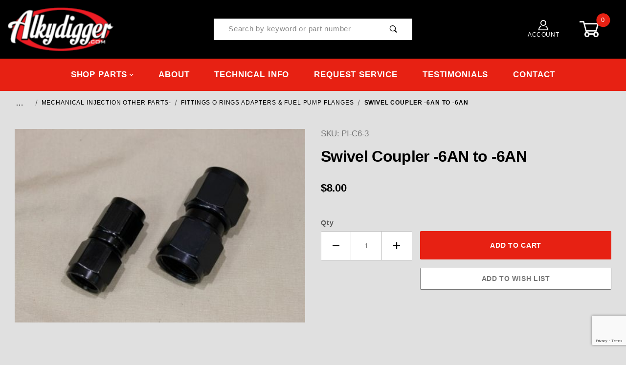

--- FILE ---
content_type: text/html; charset=utf-8
request_url: https://www.google.com/recaptcha/api2/anchor?ar=1&k=6LcZ13EqAAAAAOYXay_jndIGh6ULjUYm5YZpxqyA&co=aHR0cHM6Ly93d3cuYWxreWRpZ2dlci5uZXQ6NDQz&hl=en&v=N67nZn4AqZkNcbeMu4prBgzg&size=invisible&anchor-ms=20000&execute-ms=30000&cb=1ejcordl8ljt
body_size: 48607
content:
<!DOCTYPE HTML><html dir="ltr" lang="en"><head><meta http-equiv="Content-Type" content="text/html; charset=UTF-8">
<meta http-equiv="X-UA-Compatible" content="IE=edge">
<title>reCAPTCHA</title>
<style type="text/css">
/* cyrillic-ext */
@font-face {
  font-family: 'Roboto';
  font-style: normal;
  font-weight: 400;
  font-stretch: 100%;
  src: url(//fonts.gstatic.com/s/roboto/v48/KFO7CnqEu92Fr1ME7kSn66aGLdTylUAMa3GUBHMdazTgWw.woff2) format('woff2');
  unicode-range: U+0460-052F, U+1C80-1C8A, U+20B4, U+2DE0-2DFF, U+A640-A69F, U+FE2E-FE2F;
}
/* cyrillic */
@font-face {
  font-family: 'Roboto';
  font-style: normal;
  font-weight: 400;
  font-stretch: 100%;
  src: url(//fonts.gstatic.com/s/roboto/v48/KFO7CnqEu92Fr1ME7kSn66aGLdTylUAMa3iUBHMdazTgWw.woff2) format('woff2');
  unicode-range: U+0301, U+0400-045F, U+0490-0491, U+04B0-04B1, U+2116;
}
/* greek-ext */
@font-face {
  font-family: 'Roboto';
  font-style: normal;
  font-weight: 400;
  font-stretch: 100%;
  src: url(//fonts.gstatic.com/s/roboto/v48/KFO7CnqEu92Fr1ME7kSn66aGLdTylUAMa3CUBHMdazTgWw.woff2) format('woff2');
  unicode-range: U+1F00-1FFF;
}
/* greek */
@font-face {
  font-family: 'Roboto';
  font-style: normal;
  font-weight: 400;
  font-stretch: 100%;
  src: url(//fonts.gstatic.com/s/roboto/v48/KFO7CnqEu92Fr1ME7kSn66aGLdTylUAMa3-UBHMdazTgWw.woff2) format('woff2');
  unicode-range: U+0370-0377, U+037A-037F, U+0384-038A, U+038C, U+038E-03A1, U+03A3-03FF;
}
/* math */
@font-face {
  font-family: 'Roboto';
  font-style: normal;
  font-weight: 400;
  font-stretch: 100%;
  src: url(//fonts.gstatic.com/s/roboto/v48/KFO7CnqEu92Fr1ME7kSn66aGLdTylUAMawCUBHMdazTgWw.woff2) format('woff2');
  unicode-range: U+0302-0303, U+0305, U+0307-0308, U+0310, U+0312, U+0315, U+031A, U+0326-0327, U+032C, U+032F-0330, U+0332-0333, U+0338, U+033A, U+0346, U+034D, U+0391-03A1, U+03A3-03A9, U+03B1-03C9, U+03D1, U+03D5-03D6, U+03F0-03F1, U+03F4-03F5, U+2016-2017, U+2034-2038, U+203C, U+2040, U+2043, U+2047, U+2050, U+2057, U+205F, U+2070-2071, U+2074-208E, U+2090-209C, U+20D0-20DC, U+20E1, U+20E5-20EF, U+2100-2112, U+2114-2115, U+2117-2121, U+2123-214F, U+2190, U+2192, U+2194-21AE, U+21B0-21E5, U+21F1-21F2, U+21F4-2211, U+2213-2214, U+2216-22FF, U+2308-230B, U+2310, U+2319, U+231C-2321, U+2336-237A, U+237C, U+2395, U+239B-23B7, U+23D0, U+23DC-23E1, U+2474-2475, U+25AF, U+25B3, U+25B7, U+25BD, U+25C1, U+25CA, U+25CC, U+25FB, U+266D-266F, U+27C0-27FF, U+2900-2AFF, U+2B0E-2B11, U+2B30-2B4C, U+2BFE, U+3030, U+FF5B, U+FF5D, U+1D400-1D7FF, U+1EE00-1EEFF;
}
/* symbols */
@font-face {
  font-family: 'Roboto';
  font-style: normal;
  font-weight: 400;
  font-stretch: 100%;
  src: url(//fonts.gstatic.com/s/roboto/v48/KFO7CnqEu92Fr1ME7kSn66aGLdTylUAMaxKUBHMdazTgWw.woff2) format('woff2');
  unicode-range: U+0001-000C, U+000E-001F, U+007F-009F, U+20DD-20E0, U+20E2-20E4, U+2150-218F, U+2190, U+2192, U+2194-2199, U+21AF, U+21E6-21F0, U+21F3, U+2218-2219, U+2299, U+22C4-22C6, U+2300-243F, U+2440-244A, U+2460-24FF, U+25A0-27BF, U+2800-28FF, U+2921-2922, U+2981, U+29BF, U+29EB, U+2B00-2BFF, U+4DC0-4DFF, U+FFF9-FFFB, U+10140-1018E, U+10190-1019C, U+101A0, U+101D0-101FD, U+102E0-102FB, U+10E60-10E7E, U+1D2C0-1D2D3, U+1D2E0-1D37F, U+1F000-1F0FF, U+1F100-1F1AD, U+1F1E6-1F1FF, U+1F30D-1F30F, U+1F315, U+1F31C, U+1F31E, U+1F320-1F32C, U+1F336, U+1F378, U+1F37D, U+1F382, U+1F393-1F39F, U+1F3A7-1F3A8, U+1F3AC-1F3AF, U+1F3C2, U+1F3C4-1F3C6, U+1F3CA-1F3CE, U+1F3D4-1F3E0, U+1F3ED, U+1F3F1-1F3F3, U+1F3F5-1F3F7, U+1F408, U+1F415, U+1F41F, U+1F426, U+1F43F, U+1F441-1F442, U+1F444, U+1F446-1F449, U+1F44C-1F44E, U+1F453, U+1F46A, U+1F47D, U+1F4A3, U+1F4B0, U+1F4B3, U+1F4B9, U+1F4BB, U+1F4BF, U+1F4C8-1F4CB, U+1F4D6, U+1F4DA, U+1F4DF, U+1F4E3-1F4E6, U+1F4EA-1F4ED, U+1F4F7, U+1F4F9-1F4FB, U+1F4FD-1F4FE, U+1F503, U+1F507-1F50B, U+1F50D, U+1F512-1F513, U+1F53E-1F54A, U+1F54F-1F5FA, U+1F610, U+1F650-1F67F, U+1F687, U+1F68D, U+1F691, U+1F694, U+1F698, U+1F6AD, U+1F6B2, U+1F6B9-1F6BA, U+1F6BC, U+1F6C6-1F6CF, U+1F6D3-1F6D7, U+1F6E0-1F6EA, U+1F6F0-1F6F3, U+1F6F7-1F6FC, U+1F700-1F7FF, U+1F800-1F80B, U+1F810-1F847, U+1F850-1F859, U+1F860-1F887, U+1F890-1F8AD, U+1F8B0-1F8BB, U+1F8C0-1F8C1, U+1F900-1F90B, U+1F93B, U+1F946, U+1F984, U+1F996, U+1F9E9, U+1FA00-1FA6F, U+1FA70-1FA7C, U+1FA80-1FA89, U+1FA8F-1FAC6, U+1FACE-1FADC, U+1FADF-1FAE9, U+1FAF0-1FAF8, U+1FB00-1FBFF;
}
/* vietnamese */
@font-face {
  font-family: 'Roboto';
  font-style: normal;
  font-weight: 400;
  font-stretch: 100%;
  src: url(//fonts.gstatic.com/s/roboto/v48/KFO7CnqEu92Fr1ME7kSn66aGLdTylUAMa3OUBHMdazTgWw.woff2) format('woff2');
  unicode-range: U+0102-0103, U+0110-0111, U+0128-0129, U+0168-0169, U+01A0-01A1, U+01AF-01B0, U+0300-0301, U+0303-0304, U+0308-0309, U+0323, U+0329, U+1EA0-1EF9, U+20AB;
}
/* latin-ext */
@font-face {
  font-family: 'Roboto';
  font-style: normal;
  font-weight: 400;
  font-stretch: 100%;
  src: url(//fonts.gstatic.com/s/roboto/v48/KFO7CnqEu92Fr1ME7kSn66aGLdTylUAMa3KUBHMdazTgWw.woff2) format('woff2');
  unicode-range: U+0100-02BA, U+02BD-02C5, U+02C7-02CC, U+02CE-02D7, U+02DD-02FF, U+0304, U+0308, U+0329, U+1D00-1DBF, U+1E00-1E9F, U+1EF2-1EFF, U+2020, U+20A0-20AB, U+20AD-20C0, U+2113, U+2C60-2C7F, U+A720-A7FF;
}
/* latin */
@font-face {
  font-family: 'Roboto';
  font-style: normal;
  font-weight: 400;
  font-stretch: 100%;
  src: url(//fonts.gstatic.com/s/roboto/v48/KFO7CnqEu92Fr1ME7kSn66aGLdTylUAMa3yUBHMdazQ.woff2) format('woff2');
  unicode-range: U+0000-00FF, U+0131, U+0152-0153, U+02BB-02BC, U+02C6, U+02DA, U+02DC, U+0304, U+0308, U+0329, U+2000-206F, U+20AC, U+2122, U+2191, U+2193, U+2212, U+2215, U+FEFF, U+FFFD;
}
/* cyrillic-ext */
@font-face {
  font-family: 'Roboto';
  font-style: normal;
  font-weight: 500;
  font-stretch: 100%;
  src: url(//fonts.gstatic.com/s/roboto/v48/KFO7CnqEu92Fr1ME7kSn66aGLdTylUAMa3GUBHMdazTgWw.woff2) format('woff2');
  unicode-range: U+0460-052F, U+1C80-1C8A, U+20B4, U+2DE0-2DFF, U+A640-A69F, U+FE2E-FE2F;
}
/* cyrillic */
@font-face {
  font-family: 'Roboto';
  font-style: normal;
  font-weight: 500;
  font-stretch: 100%;
  src: url(//fonts.gstatic.com/s/roboto/v48/KFO7CnqEu92Fr1ME7kSn66aGLdTylUAMa3iUBHMdazTgWw.woff2) format('woff2');
  unicode-range: U+0301, U+0400-045F, U+0490-0491, U+04B0-04B1, U+2116;
}
/* greek-ext */
@font-face {
  font-family: 'Roboto';
  font-style: normal;
  font-weight: 500;
  font-stretch: 100%;
  src: url(//fonts.gstatic.com/s/roboto/v48/KFO7CnqEu92Fr1ME7kSn66aGLdTylUAMa3CUBHMdazTgWw.woff2) format('woff2');
  unicode-range: U+1F00-1FFF;
}
/* greek */
@font-face {
  font-family: 'Roboto';
  font-style: normal;
  font-weight: 500;
  font-stretch: 100%;
  src: url(//fonts.gstatic.com/s/roboto/v48/KFO7CnqEu92Fr1ME7kSn66aGLdTylUAMa3-UBHMdazTgWw.woff2) format('woff2');
  unicode-range: U+0370-0377, U+037A-037F, U+0384-038A, U+038C, U+038E-03A1, U+03A3-03FF;
}
/* math */
@font-face {
  font-family: 'Roboto';
  font-style: normal;
  font-weight: 500;
  font-stretch: 100%;
  src: url(//fonts.gstatic.com/s/roboto/v48/KFO7CnqEu92Fr1ME7kSn66aGLdTylUAMawCUBHMdazTgWw.woff2) format('woff2');
  unicode-range: U+0302-0303, U+0305, U+0307-0308, U+0310, U+0312, U+0315, U+031A, U+0326-0327, U+032C, U+032F-0330, U+0332-0333, U+0338, U+033A, U+0346, U+034D, U+0391-03A1, U+03A3-03A9, U+03B1-03C9, U+03D1, U+03D5-03D6, U+03F0-03F1, U+03F4-03F5, U+2016-2017, U+2034-2038, U+203C, U+2040, U+2043, U+2047, U+2050, U+2057, U+205F, U+2070-2071, U+2074-208E, U+2090-209C, U+20D0-20DC, U+20E1, U+20E5-20EF, U+2100-2112, U+2114-2115, U+2117-2121, U+2123-214F, U+2190, U+2192, U+2194-21AE, U+21B0-21E5, U+21F1-21F2, U+21F4-2211, U+2213-2214, U+2216-22FF, U+2308-230B, U+2310, U+2319, U+231C-2321, U+2336-237A, U+237C, U+2395, U+239B-23B7, U+23D0, U+23DC-23E1, U+2474-2475, U+25AF, U+25B3, U+25B7, U+25BD, U+25C1, U+25CA, U+25CC, U+25FB, U+266D-266F, U+27C0-27FF, U+2900-2AFF, U+2B0E-2B11, U+2B30-2B4C, U+2BFE, U+3030, U+FF5B, U+FF5D, U+1D400-1D7FF, U+1EE00-1EEFF;
}
/* symbols */
@font-face {
  font-family: 'Roboto';
  font-style: normal;
  font-weight: 500;
  font-stretch: 100%;
  src: url(//fonts.gstatic.com/s/roboto/v48/KFO7CnqEu92Fr1ME7kSn66aGLdTylUAMaxKUBHMdazTgWw.woff2) format('woff2');
  unicode-range: U+0001-000C, U+000E-001F, U+007F-009F, U+20DD-20E0, U+20E2-20E4, U+2150-218F, U+2190, U+2192, U+2194-2199, U+21AF, U+21E6-21F0, U+21F3, U+2218-2219, U+2299, U+22C4-22C6, U+2300-243F, U+2440-244A, U+2460-24FF, U+25A0-27BF, U+2800-28FF, U+2921-2922, U+2981, U+29BF, U+29EB, U+2B00-2BFF, U+4DC0-4DFF, U+FFF9-FFFB, U+10140-1018E, U+10190-1019C, U+101A0, U+101D0-101FD, U+102E0-102FB, U+10E60-10E7E, U+1D2C0-1D2D3, U+1D2E0-1D37F, U+1F000-1F0FF, U+1F100-1F1AD, U+1F1E6-1F1FF, U+1F30D-1F30F, U+1F315, U+1F31C, U+1F31E, U+1F320-1F32C, U+1F336, U+1F378, U+1F37D, U+1F382, U+1F393-1F39F, U+1F3A7-1F3A8, U+1F3AC-1F3AF, U+1F3C2, U+1F3C4-1F3C6, U+1F3CA-1F3CE, U+1F3D4-1F3E0, U+1F3ED, U+1F3F1-1F3F3, U+1F3F5-1F3F7, U+1F408, U+1F415, U+1F41F, U+1F426, U+1F43F, U+1F441-1F442, U+1F444, U+1F446-1F449, U+1F44C-1F44E, U+1F453, U+1F46A, U+1F47D, U+1F4A3, U+1F4B0, U+1F4B3, U+1F4B9, U+1F4BB, U+1F4BF, U+1F4C8-1F4CB, U+1F4D6, U+1F4DA, U+1F4DF, U+1F4E3-1F4E6, U+1F4EA-1F4ED, U+1F4F7, U+1F4F9-1F4FB, U+1F4FD-1F4FE, U+1F503, U+1F507-1F50B, U+1F50D, U+1F512-1F513, U+1F53E-1F54A, U+1F54F-1F5FA, U+1F610, U+1F650-1F67F, U+1F687, U+1F68D, U+1F691, U+1F694, U+1F698, U+1F6AD, U+1F6B2, U+1F6B9-1F6BA, U+1F6BC, U+1F6C6-1F6CF, U+1F6D3-1F6D7, U+1F6E0-1F6EA, U+1F6F0-1F6F3, U+1F6F7-1F6FC, U+1F700-1F7FF, U+1F800-1F80B, U+1F810-1F847, U+1F850-1F859, U+1F860-1F887, U+1F890-1F8AD, U+1F8B0-1F8BB, U+1F8C0-1F8C1, U+1F900-1F90B, U+1F93B, U+1F946, U+1F984, U+1F996, U+1F9E9, U+1FA00-1FA6F, U+1FA70-1FA7C, U+1FA80-1FA89, U+1FA8F-1FAC6, U+1FACE-1FADC, U+1FADF-1FAE9, U+1FAF0-1FAF8, U+1FB00-1FBFF;
}
/* vietnamese */
@font-face {
  font-family: 'Roboto';
  font-style: normal;
  font-weight: 500;
  font-stretch: 100%;
  src: url(//fonts.gstatic.com/s/roboto/v48/KFO7CnqEu92Fr1ME7kSn66aGLdTylUAMa3OUBHMdazTgWw.woff2) format('woff2');
  unicode-range: U+0102-0103, U+0110-0111, U+0128-0129, U+0168-0169, U+01A0-01A1, U+01AF-01B0, U+0300-0301, U+0303-0304, U+0308-0309, U+0323, U+0329, U+1EA0-1EF9, U+20AB;
}
/* latin-ext */
@font-face {
  font-family: 'Roboto';
  font-style: normal;
  font-weight: 500;
  font-stretch: 100%;
  src: url(//fonts.gstatic.com/s/roboto/v48/KFO7CnqEu92Fr1ME7kSn66aGLdTylUAMa3KUBHMdazTgWw.woff2) format('woff2');
  unicode-range: U+0100-02BA, U+02BD-02C5, U+02C7-02CC, U+02CE-02D7, U+02DD-02FF, U+0304, U+0308, U+0329, U+1D00-1DBF, U+1E00-1E9F, U+1EF2-1EFF, U+2020, U+20A0-20AB, U+20AD-20C0, U+2113, U+2C60-2C7F, U+A720-A7FF;
}
/* latin */
@font-face {
  font-family: 'Roboto';
  font-style: normal;
  font-weight: 500;
  font-stretch: 100%;
  src: url(//fonts.gstatic.com/s/roboto/v48/KFO7CnqEu92Fr1ME7kSn66aGLdTylUAMa3yUBHMdazQ.woff2) format('woff2');
  unicode-range: U+0000-00FF, U+0131, U+0152-0153, U+02BB-02BC, U+02C6, U+02DA, U+02DC, U+0304, U+0308, U+0329, U+2000-206F, U+20AC, U+2122, U+2191, U+2193, U+2212, U+2215, U+FEFF, U+FFFD;
}
/* cyrillic-ext */
@font-face {
  font-family: 'Roboto';
  font-style: normal;
  font-weight: 900;
  font-stretch: 100%;
  src: url(//fonts.gstatic.com/s/roboto/v48/KFO7CnqEu92Fr1ME7kSn66aGLdTylUAMa3GUBHMdazTgWw.woff2) format('woff2');
  unicode-range: U+0460-052F, U+1C80-1C8A, U+20B4, U+2DE0-2DFF, U+A640-A69F, U+FE2E-FE2F;
}
/* cyrillic */
@font-face {
  font-family: 'Roboto';
  font-style: normal;
  font-weight: 900;
  font-stretch: 100%;
  src: url(//fonts.gstatic.com/s/roboto/v48/KFO7CnqEu92Fr1ME7kSn66aGLdTylUAMa3iUBHMdazTgWw.woff2) format('woff2');
  unicode-range: U+0301, U+0400-045F, U+0490-0491, U+04B0-04B1, U+2116;
}
/* greek-ext */
@font-face {
  font-family: 'Roboto';
  font-style: normal;
  font-weight: 900;
  font-stretch: 100%;
  src: url(//fonts.gstatic.com/s/roboto/v48/KFO7CnqEu92Fr1ME7kSn66aGLdTylUAMa3CUBHMdazTgWw.woff2) format('woff2');
  unicode-range: U+1F00-1FFF;
}
/* greek */
@font-face {
  font-family: 'Roboto';
  font-style: normal;
  font-weight: 900;
  font-stretch: 100%;
  src: url(//fonts.gstatic.com/s/roboto/v48/KFO7CnqEu92Fr1ME7kSn66aGLdTylUAMa3-UBHMdazTgWw.woff2) format('woff2');
  unicode-range: U+0370-0377, U+037A-037F, U+0384-038A, U+038C, U+038E-03A1, U+03A3-03FF;
}
/* math */
@font-face {
  font-family: 'Roboto';
  font-style: normal;
  font-weight: 900;
  font-stretch: 100%;
  src: url(//fonts.gstatic.com/s/roboto/v48/KFO7CnqEu92Fr1ME7kSn66aGLdTylUAMawCUBHMdazTgWw.woff2) format('woff2');
  unicode-range: U+0302-0303, U+0305, U+0307-0308, U+0310, U+0312, U+0315, U+031A, U+0326-0327, U+032C, U+032F-0330, U+0332-0333, U+0338, U+033A, U+0346, U+034D, U+0391-03A1, U+03A3-03A9, U+03B1-03C9, U+03D1, U+03D5-03D6, U+03F0-03F1, U+03F4-03F5, U+2016-2017, U+2034-2038, U+203C, U+2040, U+2043, U+2047, U+2050, U+2057, U+205F, U+2070-2071, U+2074-208E, U+2090-209C, U+20D0-20DC, U+20E1, U+20E5-20EF, U+2100-2112, U+2114-2115, U+2117-2121, U+2123-214F, U+2190, U+2192, U+2194-21AE, U+21B0-21E5, U+21F1-21F2, U+21F4-2211, U+2213-2214, U+2216-22FF, U+2308-230B, U+2310, U+2319, U+231C-2321, U+2336-237A, U+237C, U+2395, U+239B-23B7, U+23D0, U+23DC-23E1, U+2474-2475, U+25AF, U+25B3, U+25B7, U+25BD, U+25C1, U+25CA, U+25CC, U+25FB, U+266D-266F, U+27C0-27FF, U+2900-2AFF, U+2B0E-2B11, U+2B30-2B4C, U+2BFE, U+3030, U+FF5B, U+FF5D, U+1D400-1D7FF, U+1EE00-1EEFF;
}
/* symbols */
@font-face {
  font-family: 'Roboto';
  font-style: normal;
  font-weight: 900;
  font-stretch: 100%;
  src: url(//fonts.gstatic.com/s/roboto/v48/KFO7CnqEu92Fr1ME7kSn66aGLdTylUAMaxKUBHMdazTgWw.woff2) format('woff2');
  unicode-range: U+0001-000C, U+000E-001F, U+007F-009F, U+20DD-20E0, U+20E2-20E4, U+2150-218F, U+2190, U+2192, U+2194-2199, U+21AF, U+21E6-21F0, U+21F3, U+2218-2219, U+2299, U+22C4-22C6, U+2300-243F, U+2440-244A, U+2460-24FF, U+25A0-27BF, U+2800-28FF, U+2921-2922, U+2981, U+29BF, U+29EB, U+2B00-2BFF, U+4DC0-4DFF, U+FFF9-FFFB, U+10140-1018E, U+10190-1019C, U+101A0, U+101D0-101FD, U+102E0-102FB, U+10E60-10E7E, U+1D2C0-1D2D3, U+1D2E0-1D37F, U+1F000-1F0FF, U+1F100-1F1AD, U+1F1E6-1F1FF, U+1F30D-1F30F, U+1F315, U+1F31C, U+1F31E, U+1F320-1F32C, U+1F336, U+1F378, U+1F37D, U+1F382, U+1F393-1F39F, U+1F3A7-1F3A8, U+1F3AC-1F3AF, U+1F3C2, U+1F3C4-1F3C6, U+1F3CA-1F3CE, U+1F3D4-1F3E0, U+1F3ED, U+1F3F1-1F3F3, U+1F3F5-1F3F7, U+1F408, U+1F415, U+1F41F, U+1F426, U+1F43F, U+1F441-1F442, U+1F444, U+1F446-1F449, U+1F44C-1F44E, U+1F453, U+1F46A, U+1F47D, U+1F4A3, U+1F4B0, U+1F4B3, U+1F4B9, U+1F4BB, U+1F4BF, U+1F4C8-1F4CB, U+1F4D6, U+1F4DA, U+1F4DF, U+1F4E3-1F4E6, U+1F4EA-1F4ED, U+1F4F7, U+1F4F9-1F4FB, U+1F4FD-1F4FE, U+1F503, U+1F507-1F50B, U+1F50D, U+1F512-1F513, U+1F53E-1F54A, U+1F54F-1F5FA, U+1F610, U+1F650-1F67F, U+1F687, U+1F68D, U+1F691, U+1F694, U+1F698, U+1F6AD, U+1F6B2, U+1F6B9-1F6BA, U+1F6BC, U+1F6C6-1F6CF, U+1F6D3-1F6D7, U+1F6E0-1F6EA, U+1F6F0-1F6F3, U+1F6F7-1F6FC, U+1F700-1F7FF, U+1F800-1F80B, U+1F810-1F847, U+1F850-1F859, U+1F860-1F887, U+1F890-1F8AD, U+1F8B0-1F8BB, U+1F8C0-1F8C1, U+1F900-1F90B, U+1F93B, U+1F946, U+1F984, U+1F996, U+1F9E9, U+1FA00-1FA6F, U+1FA70-1FA7C, U+1FA80-1FA89, U+1FA8F-1FAC6, U+1FACE-1FADC, U+1FADF-1FAE9, U+1FAF0-1FAF8, U+1FB00-1FBFF;
}
/* vietnamese */
@font-face {
  font-family: 'Roboto';
  font-style: normal;
  font-weight: 900;
  font-stretch: 100%;
  src: url(//fonts.gstatic.com/s/roboto/v48/KFO7CnqEu92Fr1ME7kSn66aGLdTylUAMa3OUBHMdazTgWw.woff2) format('woff2');
  unicode-range: U+0102-0103, U+0110-0111, U+0128-0129, U+0168-0169, U+01A0-01A1, U+01AF-01B0, U+0300-0301, U+0303-0304, U+0308-0309, U+0323, U+0329, U+1EA0-1EF9, U+20AB;
}
/* latin-ext */
@font-face {
  font-family: 'Roboto';
  font-style: normal;
  font-weight: 900;
  font-stretch: 100%;
  src: url(//fonts.gstatic.com/s/roboto/v48/KFO7CnqEu92Fr1ME7kSn66aGLdTylUAMa3KUBHMdazTgWw.woff2) format('woff2');
  unicode-range: U+0100-02BA, U+02BD-02C5, U+02C7-02CC, U+02CE-02D7, U+02DD-02FF, U+0304, U+0308, U+0329, U+1D00-1DBF, U+1E00-1E9F, U+1EF2-1EFF, U+2020, U+20A0-20AB, U+20AD-20C0, U+2113, U+2C60-2C7F, U+A720-A7FF;
}
/* latin */
@font-face {
  font-family: 'Roboto';
  font-style: normal;
  font-weight: 900;
  font-stretch: 100%;
  src: url(//fonts.gstatic.com/s/roboto/v48/KFO7CnqEu92Fr1ME7kSn66aGLdTylUAMa3yUBHMdazQ.woff2) format('woff2');
  unicode-range: U+0000-00FF, U+0131, U+0152-0153, U+02BB-02BC, U+02C6, U+02DA, U+02DC, U+0304, U+0308, U+0329, U+2000-206F, U+20AC, U+2122, U+2191, U+2193, U+2212, U+2215, U+FEFF, U+FFFD;
}

</style>
<link rel="stylesheet" type="text/css" href="https://www.gstatic.com/recaptcha/releases/N67nZn4AqZkNcbeMu4prBgzg/styles__ltr.css">
<script nonce="ENiim5TS0WlOsWtgN80_vQ" type="text/javascript">window['__recaptcha_api'] = 'https://www.google.com/recaptcha/api2/';</script>
<script type="text/javascript" src="https://www.gstatic.com/recaptcha/releases/N67nZn4AqZkNcbeMu4prBgzg/recaptcha__en.js" nonce="ENiim5TS0WlOsWtgN80_vQ">
      
    </script></head>
<body><div id="rc-anchor-alert" class="rc-anchor-alert"></div>
<input type="hidden" id="recaptcha-token" value="[base64]">
<script type="text/javascript" nonce="ENiim5TS0WlOsWtgN80_vQ">
      recaptcha.anchor.Main.init("[\x22ainput\x22,[\x22bgdata\x22,\x22\x22,\[base64]/[base64]/MjU1Ong/[base64]/[base64]/[base64]/[base64]/[base64]/[base64]/[base64]/[base64]/[base64]/[base64]/[base64]/[base64]/[base64]/[base64]/[base64]\\u003d\x22,\[base64]\x22,\x22MF3CsW7ChMORwpPCtk4VTzZsw5jDlHDCujxXPXFCw4TDvh1LSTBoPMKdYsOFLBvDnsKnVsO7w6EsZnRswo7Cj8OFL8KFBDoHP8O1w7LCnSbCrUo1wpjDocOIwonClMOlw5jCvMKewqM+w5HCtcKhPcKswq7ClxdwwoofTXrCrsKuw63Dm8K/AsOebWjDgcOkXyXDqFrDqsK6w5orAcKlw7/DglrCosKVdQliPsKKY8O/[base64]/DUNUwo7DuA42FsKaw6jClkIWK1vCsDZywr1+LMKfGjzDv8OmE8KxSgFkYSkiIsOkLwfCjcO4w5khD3Azwo7CukBIwpLDtMOZfxEKYS1Aw5NiwqPCrcOdw4fCszbDq8OMLcOMwovCmyzDqW7DojN5cMO7byzDmcK+ZMO/[base64]/[base64]/CoMK+TyrDsMKMJQUgHMK4WcOvwr3DtSDDqsKuw6nDiMOawovDo0hBNBkFwqUldDjDqcKCw4YLw6M6w5wQwo/Ds8KrDBs9w65Mw6bCtWjDvcOnLsOnNsOQwr7Di8KiV0A1woY7Wn4HAsKXw5XCnTLDicKawpMaScKlAzcnw5jDhHTDuj/[base64]/[base64]/[base64]/[base64]/DrcOQbhMzJHzDm8OdwrkAw4xOwqTDtDfCosKPwqNHwpfClA/CssOvNjENIlDDpcOlfjo5w4/[base64]/[base64]/CjMKQScKUwoLCojHDqD8Ew5cHHD3ChcOnP8O9c8KuT8KiYMK9w5xzQljCkSzDu8KrI8KRw57DiwTCtEEAwrrDjsOawpDCt8O4DCHChMOrw7gdABXCoMKVJ1RZTXDDncKyEhUUc8K2B8KaS8Ktw6LCrMOXQ8K+c8OMwrg/VVzCkcO9wpTCh8O2w40SwoPCjQ1PPcO/[base64]/CpGppw6HCnytYwpXDpUZcwp/Ctj7CvGvDlsOMJMOEScK7e8KxwrwxwqTDgwvCgsK3w6NUw4kAGFRWw7N8TW9/w4NlwqNEw4NuwoHCo8OqR8OgwqTDosKBIsOoLWZ0HsKodg/Cs0fCtTLCocKJX8OJLcOGw4oJwrXCiRPChcO8w6XCgMK8Qk8zwrcVwpfCrcKjw68JQjUnA8OSdgbCiMKnVErDhMO6U8KUcwzDuAsmH8KMw5rCtnPDpcOibjoUwqdEw5QGwppAXkMzwp0tw5/DmkEFNsOTZMOIwrVdVRoJCUbDnT8jwpjCpUHDkMKJQX/DgMOsKsO8w6rDg8OYE8OyQ8KQEiTChMK3F3ZFw4slccKIPMKtw5rDmCEdGFPDlxd/w49xwogUahQGAsKfesKPwrUHw70ow4xbcMOWwq1iw55kfcKUEsKbwqIpw43Dp8OtOBBqFDHCmsOKwq/[base64]/fsKywqoyw4wdenY8fcOaDnpUKCnDoyVeesOQJEAsGsO1CjHCsC3CplAkwpVEwo/Cq8K+w5VXwoXCsCUIE0BFw4rCoMKtw4nColPClBHDjsOsw7Iaw53CmwFuwpvCggDDv8KGwoDDkV4ow4I2w6FXw6HDkkPDmjnDkX3DiMKNNlHDi8O/wp/CtXkNwo8iA8KTwpFdC8OdQsOOw7vChMKxM3DDo8OCw4MTw4s9w6rClCwYe1PDjcKBw67ClCE2a8Omwq/DjsKCXA7Co8Oww7lqD8Opw4EXJcOow7o6J8KAUTbCkMKJDsOaQH3Dp0JGwqs0TGDCh8KqwpfDgMO6wrLDhsOvJGI3woXDucKbwrYZb1bDvMOGbhTDh8OyD2TDgsOGw5BOW8Ked8KGwpB8Yk/Di8Kbw5XDlBXCs8KNw5LCp1DDtMKxwrkwAlk0X3U0woXCqMOLIQrCpyoZdcKxw5R0w5cDw6BEBGnCgsOYHlDCq8KiM8Otw6PDnjZ7w7rClHpmwohhwrrDqTLDqMKWwqVbCcKIwq/[base64]/Cp2lYw7IBw4sGPgfCtcKuwrrCjsOWDmbDjQDDjsKTwprCnwRvw5TDq8KUO8OORsOzwpTDjUNOwoXCiAbDs8OQwrTCuMKmFsKaFhsDw7LCsVdywow7woFGM2xsVV/DocK2wqxTTGtOw6HCpyfDrBLDtywDNkhkMy8rwpd2w6vDq8OOwp/Cs8KuZcO2w7sgw7okwoEBw7fCk8OMwpzDpcKPDcKXICMwUG1fYMOaw4VHwqctwo0/wr3CjCUCeHd8UsKuI8KFVXbCgsO0ckJlwo3Du8OjwrXCmSvDvUzCgMOjwrvCi8KZw5A5w4nCjMO1w7rCji1QGsKowrvDi8K/w5QAZsOXw73CiMOYwrMtFMOlJSzCtFo6wonCkcOkCWPDiyJww6JcZgpdanvCisKAHyVWw5o1w4AIUWN2SmYcw77DgsK6wqx/wrAvcFMtf8O/LDdyMcOzwprCj8KmQMOPTMOww4jCmMO7PcKBPsOxw4pRwpYewpvCoMKHw54gwrR8w7vChsOAB8K9WcOCdDfDksKgw4shEH7CicOrAW/DgxfDrnbCgVxSLGrCqVfDhUd5eVBZacKfWsOnw4YrMWfCoVhgGcKNLSBCw6FEw4rDpMKOccKmwq7CjsOcw5hgw7kZZsKcNTzDq8OgfsKkwofDozDDlsOewpMmWcO5GCvDkcOKZDknTcO/w6TCnV/CncOUHHApwprDpEjCvsOywrvDqcOXRgvDlcKLwpXCpn/CnFRfw7zDqcKuw7kZw583w6/Cq8KZwoPCrgTDksKxw5rDmkh9w6tCw7slwprDrMKJecKPwo0xI8OQccKzUhHCm8KzwqoVw5vCkD3ChzIFWBTCmBQLwprDvQw6bzHCvi/[base64]/Cp3fDgz3DkMKawphxwpQmwpk4TcK3wqoQw5tMDxHCjMOwwqXCvcK+wpfDjsONwqzDhGvCmcKow4VNw4wVw7HDjnzCsjbCjS0Fa8O8wpZYw6DDiR3DqG3CmjZ3Ex/Dsh/DtCcPw49aAXPCl8O0w7fDucKlwrt1IcOZJcOxAsOOYsK6wpECw55uB8OJw6JYwrLDuFtPAsOpBMK7PMK7CUDCpsK2M0LCs8KHwr3DsmrDv1FzRcOiwpXDgDsHcxh6wqHCtcOIw50lw4sEwoDCqDAuw4nCk8O1wqspP3TDicK2IE13MFvDpMKAw4A/w6NsNMKvVGDCsk82V8K9w53DkFNjYEMLw67DjhN4woA3wonCkWTDuHx6H8KqBFzCnsKJw6w/JA/DuT7DqxpPwrzDocK6UMOMwoRbw53CgMK0N1ErSMO3w4XDqcK/RcO1NBrCk3VmdsOEw6/CuARtw4h3wrceUWLDp8O4YE7DuQFsKsOLwoYhNUHCuXvCm8Kcw7fDu07ClcOow6cVwrrDpFBHPl4vCm9ow6Mdw6jCuR/CkSfDsE99wq44KGISCjzDm8KwGMKuw6MUIRxSQT/[base64]/[base64]/CoHTCr8OMdsO3Sk3DhsOcJ8KSDsOcHirCpcOcwqPDlnJTJMOfHsK9w4HDmR7DisO/wojDksKkZ8K4w5bClsOWw7fDijojMsKKWcOuITwwScK/WgbDj2HDuMOAOMOKQsK7wo/Dk8KROnfDicKnwqzCiWJMw6PCvhMqXsOwHBBnw4nCrVbDgcKvw5PCnMOIw5ArKcODw63Cg8KrCsOnwrsawqDDh8KPw53CrMKoHgIawr9yQirDoUXDryzCgiPDrV/[base64]/CtATCisKqwrwMw6FQABrCryIywr/CgsKcNsKGw7Fyw5RzYcOiZV4Gw5HCkS7Dg8OZw6IJakZvWmfCumTCkggWwq/Dr0zCjcOWb0TCnsOUe3vCk8KmLVtJw7/DksOIwrbCpcOUGk4bZsKsw6pxMl9dwoMDL8OIfsKQw6EpY8KLF0J6WsKmZ8Kxw7XCpcKAw6ZxNcONPjnDkcKmI0fCvMOjwqPCsGLDv8OnDWlxLMOCw4DDn2sow4nCk8OQdcOYwoFUMMKxW3fClcKswrvChyjCmRoqw4EFe0lxwo3CuT9nw61QwrnChsK/[base64]/[base64]/MUPDmA7DpMOJw7HCo0NnwpfCi1MIBn8kVMOVw500wpJDw6tqeGHChFZ0wrFQZR7CvxLDtELDscO5w7XDgBxqAMK/[base64]/ClWQYcUMEBMKLXcK8SMO2W8Kwwqtsw5Ffw5UyU8OkwpZaG8OFc15kXcO5wp8dw7fCny4AeAlzw6Vmwp/CkTJcwr/DvsOZSSlDGsKyBk7CiRHCocOQe8OoLkHDuW/CgMK1Z8KzwqN5wofCoMKNGn/Cv8OpYFhEwotJajXDm23DnCjDvlHCumhyw58hw5FTw7tTw4cYw6XDgcO3ZcKFUMK4wqfChsOswot2YsOZHhvCp8K/w5XCqMK6wpoTJkrCuVbCssOBLyMEw5jDnMKMTB7CtFzDgQxnw7LCvMOUPx5hcWEOw5sGw5jDtSYFw7FZdcKQw5Q5w5VOw5LCkwwIw4hOwrTDiG9xA8K9C8O0MUTDhUV3TsKwwpNZwoTCmh0MwoYPwodseMKOw45Ow5bDpsKLwrwYTkTCoHLCmMOVdFbCkMOMBV/Cs8KPwrolVXA7MShQw7QOT8OQAjZASS5GA8OSL8OpwrcRdD/Dm1QWw5MFwr5Aw6PChF7DosO/RwccIsKYGEEXFUzDpnNDAcKQw6cEbcKycWvClixpDCHDl8K/w6LDrMKJw4zDsXHDksKMIG/CmsKVw5bDs8KNwptlS0EWw4BmOsK5wrVCw6wWA8OcN2DCpcK5wo3DsMONworCjw1ew41/JsOswqjCvBvDjcOTTsOEw4V9wpk5wp1TwopsG1DDlkAzw4coXMO5w4B/OsKNY8OHbQhLw4TCqAvCnVTCmXPDl2PCq2fDpVwjdAfDnXDDvmUYRcKtwr4ewqhowocnwpJrw59+OcOBKjnDi1F+DcKXw54oYipPwpFdFMKKw7x0wojCl8K5wqtKL8OzwqUmO8K/[base64]/Dki1UNcOcQGvDocK/XADDkRZhfMKvwovCksK8f8KUZ1h8w6QOO8Kkw7rDhsKMwqPCnMK/bRE9wqvCoDpwDMKjw7PCmANtHSTDgcK3wq42w5HDo3RRHcKrwp7ChTjCrmMSwoHDgcODw73CpsOMw7UwIMObeHhNDMKfS1BQPxx4w6jCtSt/[base64]/CiFfClcKyw7cuwofCiMKUw43ChykZwq3DgAIaGMObHVtMw6bCkcK+w7LDsw4AWsOuAcKKw5hffcKeAHxcw5Y7Y8O8wodXw4w9wq3DtX0/w7HDr8Kew7vCt8OXAlEFMsOpPTfDvjPDmgRbwrXCs8Kzw7bDozDDlcKbAj3DhcOHwovDrMOzVifCoXPCvG8wwovDh8OmIMKjDMK7w6MCwo/CncOIw7xVwrvDtcOcw7HCpQrDl3d4dMOswp1JLl/CpMKxw7PDnMOxwpHCh1bCnMOuw5XCpC/Dh8KSw7PCtcKTw6lzUytRM8OPwqBAwrpCAsOQGR0KUcKKBUjDn8OvN8KXw4DDgRbCthAlXXVTw7jDlgkBBl/DscKkbSPCi8OSwopvf1TDuSHCl8O2wosTw6bDjcKJUlzDgcKDwqQIKcORwr7DgsOjHDkJbmjDpk8Gwr5UAcKAfsO2wpYvwoALw5/CqMOTCcK4w7huw5XDjcOewpg7w4bCrWPDqsOjIHNXw7bCjGM/[base64]/DtXsfwpfCosKTIEwvw4TDr8OAYsKFBgfDri7CsTg3wo90Qj3CnsOrw49PJlDDrUDCoMOkKk7Dj8OnFAZcJMKZFARNwpnDmMOqQV4uw7pCVzg+w6Q+QSLDgsKUw7suJMOAw7/Ck8OZUwPCjsODw77Csh7DvMOmw5tlw5EVfn/Ck8K3AcO3XTrCjcOPEH7CpMKjwrZwBRAHwrcEK1oqfsOgwosiwpzCjcKawqZ8VzHDnHoIwoULw7EEw6Vaw7g5wpbDv8OUw54/JMKHBS/Cn8K/woY2wq/DuF7DusOxw7cINUd2w63DpsKrw4RACyxLw47Cj33DocOSdMKbw5TCiF1WwpJFw74Twr3Cg8KZw6d0RXvDphbCvyLCtcKOWsKcwqYMw4HDmsONAivCnnnCpUPClVvCmsOKAsOlMMKZVl/[base64]/[base64]/DiExiasKfw759w7LCisKpd8KtNy/CgwrCiFvDn0cLHcKVPyDCgsKrw4tMwpQDKsK/[base64]/DvgTDvxYrw45xwrzChsO/[base64]/CgDBXw7zDuMKZYcOmw6zDhy/[base64]/DhsK1w4HDqsO9DMOvwrFTZcKCRMK0w6DDgWsZGz/CunbDsHvDlMKzw7XCn8O5wptXw5UWKkXCq1PCvmvDg07DgcKaw7guGsOywqM9OsK1N8KwDMObw6/DocKOw5lLw7FQw5zDuWo3w6wpw4PCkHYnIsOlasO0w5XDqMOudDY4wq/DoThDZhNBNiTDssK2CMK/[base64]/DtHPDkcKQMULClcOFw5hLfsK1PSBsDE7DjgwFwqplVwHDj2XCu8OKwrgDw4Fzw6N/[base64]/W8KvR0tbw7zCgcKxRlpmBFJ1RURJwr7CqEIvWi8YTCbDtSzDihHCly4LwqHDqxRTw4DCn3TDgMOGw5ATKi0hEMO7BVvDtcOvwoM3QVHChn40wp/DjMO4f8KuCwjChR5Nw5QWwpErL8OgJsOcw7rCk8OKwpNKHydcc1/DlUfDgCnDtsO4w7F8U8KtwqjDsnNxH1bDulzDpMOJw7jDnhhAw7fCvsO0ZcOEImskw6zCkkEuwrgoZMOawobCslXCgMKNwrtrAMOZw6nCtgHDg2jDpMKcKm5JwpoVETYfG8K7woktQBDCsMOHw5kgwpHDtsOxLS8yw6tEwq/CqMOIaFJbc8KBIU99w7onwrHDpFsuHcKJw6srImsAHXRMYXMTw6gMcMO+NMOSbXLCgsOKUF3DhVDCjcKafcO3dl5WO8O+w51VQ8KRdADDs8KFMsKcw751wo49QF/DksOACMKecVrDvcKPw5Etwoksw6fClcKxw5lfXloTQ8Kzw6EgO8Ozw4IuwoVSwrFgI8KjbkrCj8OQOsKWeMOyJjbDt8OOwobCssOaXEpqwofDrj0DBQ/CiXnDmTMNw4bDvS/CkSZybnPCvmh+wpLDusO4w53DtA42w5LCscOuw4TCtgU/Z8KuwrlhwpVsPMOFIFvCr8OXA8OgVWLCkcOWwoMmwoFZBsKlwq3DlgRzw4DCssO4ACnDtBI1w7ARwrbCpcO7woUvwr7DgAMTw5U/[base64]/f8KePx/Di8OVwofCm0dJGcKeXlkYwrnDhcKwFcKtJcOewoF3wp/[base64]/Ct3bDpsK/TRnDucOaCzB9wrlmd8O2Q8KNFcOVJMKNwrfDuTlgw7Vmw7xOwqQ+w4bCnsKxwpbDkhnDr3rDmkRfbcOadMOewpY+w6zDiyfCoMO8V8ONw55dVjQ5w7o2wrw/dMKxw4AvZSw+w6TCknY6VMOkdWLCnxZXwpI6aAvDmMOTd8Oqw5zCgk4/w6/CqMOWWVzDmE56wqUAAsKycMO2fSdNKMK6w5DDvcO5IwpYbhwRwrLCohPCmWnDkcOKTxsJD8KKH8OcwrR/I8K3w6XCuCDCi1LCmDzCr3pywqNzRFt6w4LCusKTa0HCvMKxw4TDoktNw4x7wpTDvl/[base64]/CqQg2wrwXw7rDusOzfhYgwrLCkEVCwrvCjcOKM8K2asOaWll4w4rDtmnClVXCvyJ4AsKTw4ZuVRcNwpFyaATCsC0vKcKWw7fCokJvw5HCm2TCncOXwo7CmyzDocKNY8OWwrHDoXTDl8OowrnCunnClTt0wpE5wps0PnDCvsO/w5DDg8OjScOsIy7ClsONSjszwoc9SjvClSPCkkw1MMO/bx7DggLCp8KswrnCmMKYJ0YGw6/DgcK6wqRKw4Jow6jDgi7ClMKaw5BPw41rw4NAwrhWZcOqLkvDvMO0wpHDucObGMK6w7/DomkLc8OiaE3Dilddc8KXDsOmw758fnxGwoo3w5jCmsOqW2fDqcKdLsOMHcOGw4bCmCpaccKOwp5/OHLCrAfCgjHDjsKawoBcG2HCu8O+wr3DsBtHb8OSw7HDsMKASXfDl8OhwpInPE0iw70Yw4PDrMO8FsOww7DCscKqw58Yw5UBwpFXw5bDoMKDRMK5dWDClMO3T0kjLC/CrSVnMxbCm8KQbsORwoIRw51bw55xwonChcKQwr1ow5/DvcK9w45Mw7HDr8O4wqcnNMOTCcOvf8OVOkZ0LArCpMKwNcKQwpnCvcKow6vCnzw/[base64]/w55OwojDigBHw6zCq8K0wqDDth4iXMO+wodGQlgyw5RUw79wC8KmasKww7vDmysSQsKwJWHCoBo4w7FcR3TCt8KBw5YqwqXCmMKIAX8rwqVHUxd7wplkEsO4woZRVMOcwq7Cq2Nyw4bDtcK/w7BicTdoZMOcWwN7w4F1NMKMw4zCpsKIw5VIwpPDiXBlwp5RwptySDAGbsOUOBzDuDTDgMKUw4Ilw7swwo5bXS0nKcK7OiPCmcKnacOxF2h7eBjDuFBZwrvDs31cI8KKw4U6w6RNw4Q6wqxFfBhlAMO6U8OCw4V/[base64]/CqcOBJjtDIcO4csOBw75Qw4TCt37Cr8O2w5TCj8KMw4gWJTdMfcOZBQHDjMOEdXkWw7oAwpzDncOZw7jCocO8wp/CuwdGw6zCv8Ojwol8wqDChiBewqXDqsKFw65IwokyMcKTTMKXw4/ClVg+f3NgwojDg8OmwpHCrlPDkm/[base64]/DqxrDjjDDvRzDmcO/GDYmw6dHw4PDhsKyD1/DqibCkw9qw43CqsKPFMK3wrEBw7FXwo/CnMKCbcOUIHrCvsKiw4DDlzHCr1LDt8KPw6MzJcOsGw4vaMK+aMKGEsK5blMkFsOrwrwUMiXCucK5TMK5w6Erwq1PcSpgwphnwrXDm8KhUcKuwqERw63Dm8KBwpDDn2AHRcOqwovDpV/Cg8OtwoYXwqNRwr7ClsOzw5zCnzNCw4x5woZ1w6bCmBnDk1ZYRD91J8KMwr8nUMOiw67DsG/[base64]/asOZwojDiWjDng5ww5HCiHotwqXCvcOYacOUKMKNw6LClUN9W3fDhHR8w6dvYwbCtVQ+wpbCj8KobmtuwrB/wrclwqM6w5VtDMO6eMKWwrYlwoZRHCzDvSA5K8OMw7fCgzxQwoltwozDnMO4I8K+EcOsDGMIwpkfwonCjsOzOsK7NHJ5CMORGH/Dj17DskfDisKec8OGw6EZI8Oww7/ChEQCwpfClsO+OMKewqzCpRDDiVBAw78kw50gwrtiwrcGwqAuSMKtFcOZw4bDpcOAf8OwZCbCnRJoRMO9wpHCrcO0w7I1FsObW8ONw7XDrcOfRzRDwrbCnArDrsOPGsK1wpPCu0/DrAFPP8K+NghtYMOMw695wqcSwqrChcK1Oyxfw7bDmXPDp8KgLxh8w6DDrAHCg8OCwqTDpl3CnEUMDEvDnzkyFsOtwozCjhDDocOrHzrChENwPVZ8T8K8ZkHChMO7wppswqx7wrtoO8KMwoPDhcOWw73DumLCjmg/AsKeZ8OFV1HDlsOMOiZ0bMO3Xz50IzrDoMOrwp3Dly7DjsKNw6Qqw6Q4wrF9woN/FAvCnMO1f8OHCMOUIsOzHcKnw6V9w65MKWAaR0drw5zDlXjCkWxRw7bDtsKoZxkFNybDo8KMAyNRHcKaFh3Ch8KCNQQgw7xDw67CgMKAZkzChz7DocKlwrLCnsKBaBbCnX/CsmXChsOVMXDDsystDhbCijIywo3DhMO3Xx/[base64]/CWgoO8KVa8KQwp4qw7rChR5kaxrDqmRlLsKefSBmKQV7L0k+XEjCuknDlzbDogQcwqAJw692XMK5I08+FMKNwq/CkMOYw5DCq1llw7oCcsKyeMOEVlzChU5/[base64]/w6nCgQvDtsOlJ8O2w6/DlsOowrLClEHCmgd5U0fClCsIw6pLw4zCiyDCjcK0w5zDn2YKC8KRwonDgMKuOMKkwq9Cw6vCqMOVw6jDjcKHwqLDnsOjaTkDHmEaw59jdcO8asKUBhFiB2JLw5jDq8O4woFRwojCrC9QwpM1wpnCngjDkyptwo7DnRbCg8KsRTRQfQPDosOqWcORwpEWdMKMwq/CuQbCt8KoMMODHQ/DrQkDw4rChyDCijAtbMKewrbDninCvMKvecKEcWsHX8Orw5URLwTCvAnCqF9uPMO/M8Olwq7DoCLDlcOgTCXDiC/CgkcwT8KywoTCuCzDlhjClnrDllXDn2zCujJULQPDnsKPM8O/[base64]/woZUVwlzw68Ow5/DgcO3PcOAw7LCiSDDjQEIGl/Di8KANCwXw5HCn2TCl8KLwqBSUHXDocKvb2/Dq8KmKHw4LsKVdcOFwrNAXXnCssKiwqrDuirDs8OMY8KINsK+cMOmIx8jCMKPwpzDsVV2wrIXG2XDrBTDqW3CocO8Eiw+w5zDjsOkwpLCmsOjwoMUwpkZw6EHw5BBwqE0wofDvsOPw4F+woBtS0XCicK0wpEpwrdhw51tJMOIN8Ouw6fCmsOjw4YUClHDgsOew5/Cn3nDtcKbw47Cs8OOwpUMD8ONV8KENsOhUMKDwrE1csOwXh1Sw7TDpgwVw6V/w7vDnwDDjcKWeMOEMmTDmsKjw4TClitmwppgF08Ow6QjccKlF8OBw5owAQNHwoJfZCXColZSNcOXTE4vQ8Kjw6rCjiBJf8K7BMOaacOoAmTDsVHDqsKHwpnCrcOvw7LDu8O7V8OcwqhHU8O6w7YJwo/[base64]/[base64]/[base64]/DuGh+w6XChinCrMOywqDCmCvDqMKhw51+w5V3w68iw6k2cwfCjxrCv1sxw5/CowZwA8OOwpk/wo17IsOZw7jCnsOmIMK1wqrDnjXClRzCsjXDm8KhCWE/w6NbV3o4wpLDl1gmGivCs8KESMKJFQvDmsOwUsOVcMKdVFfDnjrCvcK5TREsfMO+MMKawpHDm2TDvE0zwoXDk8O/U8Obw5DCnXvDksOXw6vDgsK1DMOJwrHDkTRKw4psAcKJw5HDmCNJOXPDmVgXw7LCgMKVRcOlw4rDlsK9FsK9w7JvecOHVcKQF8KeBWoFwrdpwodgwo4PwprDmHVswr1OVELCg1M5w5/[base64]/V3EPwrMECMKJF8OAwqvDj8K/[base64]/[base64]/DsRPCj8OnEiPCpsOsw6TDolHCuMOuw5rDkxhXw6TCqMOzJwVAwp0xwrVaMkzDugMPF8OjwpRawpfDlTFjwqFhWcO2E8O2wobChcOCw6LCn3l/wp9/wqjDk8O/w4fDkT3DuMOMD8KDwprCjRRKKxw0MBnCqcKqw5o2w6Jbw7JmOsK5f8KxwqbDgBvDizsow7FZN37DosKswolZbVhZGsKLw5E0asOfQmFgw6MRwp9OWCXClMKQw6nCj8OIDwREw7TDh8KrwqjDgSHCj3PDn0fCl8O1w6Jiw7sCw6XDtzbCuhIMw6wiSh/Ci8KQLTTCo8O2HE3DrMOoTMKaCiHDrMK2w6/[base64]/DucOGwpbDucOmw7vCglhbYcKqw4kUQj4Gw4zDhl3Du8KCw67DrcOGT8OEwrvDrcK+wo/Cjgt/woM2UsOewqhlw7F6w5jDscKjJUrCk03ClipWwpEOEMOLw4rDpcK+f8O+w5DCkcKcwq0VHjDCksK3wpXCssKPV1vDugEtwonDpHEfw5TCiS3Co1laImt9QsOYYFl9QWnDgnvDtcOSwq/CksOUIVLCjUPCkAMnTQjCksOKw5BHwokCwoBNwq0pM0PCjSXDmMOeRMKKeMK4VTkrwrfCj24Fw6XCjG7DpMOtUcOjbynCs8ORwqrCj8KNwo5Tw7LCj8OCw6HCtFlJwo1cMVnDnMKRw47CkcKeSAgHMSYSwrEHe8KDwpJKLsOdwq/[base64]/CoMOrX0YzLCXDghU4w4LDtjpywq7CiTLDij5Cw6fCn8OiPD3Cu8O2OMK+w5QvV8K7wpElw5Eewp3Dm8ORwo4YOxHDhMKcIk03wrHCqBdgM8O9OibDjWAbQEHDu8KlQUTCp8OMw4Rxw7LChcK8KMK+Wh3DocKTOm4oYgAMUcOXHnI2w5dYJ8O6w6fClXg/LijCnQzCpTIuesKtwoF0WFUxTSfCj8KRw5wyNsKKU8O0Yj5Gw5ALwrjClR3CqsKLw6DDmcKAw7vDszcCw6rCikwtwqHDjsKpX8OUw5fCt8KaTxbDrMKDVcKKK8KZw7BwJ8OqbnHDk8KILCzChcKkw7DDg8O+KsKAw7zDl1DClsOndMKjwrUBKA/DucOQG8ONwqZ9wo1Nw4wrEcOoV01Kw4lWw6sgOMKEw6zDt3MsZsO4agJnwqfCssOmwrM9wrsiw4AOw63DicKpb8OuMsOMwqBrwr7CrXjCk8O8A2dpRsOYLcKhaH1/eUHDm8O9csKiw5gvGcOawo97wpxOwoxQYsOPworClsOqwqQjFMKQJsOcQRrDnsKJwqHCgcKRwpXCpS9IFsKQw6HDq39twpHDkcOHA8K9w5XDnsKLFVJVw5LCpwUjwp7ClcK+cH8LX8ORSCTDp8O/wpfDlCRnMsKaU3/DucK8aD4lTsOwdGpDw4/DuWQXw55iK3HDt8OuwqjDuMOFw5fDt8O8UcOUw4HCqsKKV8ORw6PDtcK9wrrDqgY7OMODwq3CocOFw4ECCgYFcsO/w47Dizxbw7l/w7LDmGF9w6fDs2/Ch8KDw5fDqcOawpDCtcKGZ8ORDcKsWsKGw5ZRwpJyw4Jzw73Ci8OzwpMoZ8KKQHPCsQbClgHDuMK7wr7Cp1HCnMKCajlaJCXCmx/[base64]/[base64]/Cj8OXwpksw6rCl1F7wpVEwqrDvz0/wpLCrUYpw5/DlsK1b1cvHMKJwrVLE0/[base64]/[base64]/[base64]/[base64]/RX3CugbDlMKmw4p1wqwCwpbCrCcKFsO9eA43w4TDiF/DgsOxw7BHw6LCnsOoPm9AYsKGwqHDq8KzIMOHw51Nw74Fw6FQH8Oiw6fCqsO7w6rCssKzwqE2DsKyKDnCuAJSwpMAwr1yH8KIBQxbJlfCqcK5aF1eEmEjwqglworDuz/Comw9wrQyFMKMd8Omw4FndcOwKD8xw5TCkMKCZsObwp7CuT5wGcOVw5zCvsOtAy7Co8OfA8Otw5zDi8OrPsKeZMKBwqbDlVtcw4Q0wqbDiFlraMOHR3liw5zCjg3ClsOYYsOwQsOgw4nCrMOVTcKvwqbDgsO2wq9GeFUpwq7Cl8K7w4lzYcOCK8KEwpZYJ8OowpR8w5/ClMOeVcOCw6zDlMKVNlzDvSnDt8Ksw5jCsMOvQQR4EsO0CcOlwrQGwrQ/B2khEihcw6/CiBHCkcK4fSnDr3rCgUEcVGLCvgwfGMOYTMOdBkXCmU3DsMKqwotWwqFJKkTCosKVw6RNHT7CjFTDq2hXJMO3w5fDvThHw7XCqcOfPBoZw4bCtsK/[base64]/DsMKRR8OdwokQGARUwpjDjcKaXAdPGcO2R8KpHUbCn8OrwqVHGcOsRCsCw63CpsOLdcOAw5DCt0nCoFkGGC05UF7DjsKNwq/Cl1laQMOXH8O2w4DCvcOWacOQw5g/[base64]/DpMO/wrrCq8O7WE/[base64]/XcOSw4VHWMOsGcKaw7LDoSfDksOnw57ChgBawpXDoQTCsMK7RcKpw5vCkUtpw5loOcOHw4pRDErCoRVAY8OQwrXCqMOTw4/[base64]/[base64]/DhlMSUMKXNn3Ck3DCr8KLw4QEYsOaYis5F8O6w6bDhB/[base64]/SMO6woTCtcKVwpjDqjTCq8KFf8O4U3bDq8KZw5Z1GjPDtgLDisKTYQdcwpFUw6t1wolUw6LCncOYYsOPw4fCrcOrWThvwrsCw501acOYJWBmwrZ4wp/CuMOCVBhFa8OrwonCssOLwozCsRMBLMOEDsKncSA6bknCrXo+w63DisOfwrnCgMKcw6/Cn8Kaw78twrbDgh4wwq8MGwQYV8K5wpbDqmbCnlvCpxV6wrTClMKMEBvCuB5GKHXCkEDCqlYTwodxw4bDnMKLw4LCrGrDpMKBwrbClsO4w4ZkG8OXL8OeTRheNyUEacO/w6lawoJwwqoRw7h1w4E4w6hvw53Ds8OaHQFswoJKQSjDoMOdO8Kjw7HCvcKSDMO/MwnDgSLCtMKWbCjCuMOnwpjCmcOtTcOfVcKzGsK6Ul7Dn8KaTTcXwqVGFcOgw7cbwojDn8KbLDBxwqM/WsKpNcOgM3zCkjfCv8K8JcOEDcOiV8KDfHFnw4ITwqg/w4pKesOFw5fCtljDlsOVw73CisK8w6vCncOcw6vCssONw4jDvwwrcktVb8KOwrEIQ1TCvj3CpA7Cu8KcN8KEw4A4VcKDJ8KvasK4V0lpLcOWIndcawbDnw/DoCFnC8Ocw63DqsOSw7cXDVDDnkU2wojDvAzClXBowrnDlMKiPjzDu2HChcOQEU3DtV/[base64]/DkE3DhQI6wp/CvsKbwpgowovDrWIIwq/DiEJLP8K1NMOuw4dow4Q2w5DCq8KJRAZcw7kLw7jCpEbDvATDs2nDv2c0w5tWa8KeU0/CnwAAXVsTA8KkwqfCghxNw6/DosO5w7jCjkB/FWE3w4TDghfDgH0DVApbTMKXw5wqRcOqw6PDkVsJOMOswrrCrMKkdcO0BMOIwrVXTcO1HigwFcOqw53Cj8OWwqlHw55Mci/[base64]/[base64]/DoknDnQjDk0TDqj7CssOowroQw6tuw5vCjHwawrBawrrClnDClsKbw5zDusK+YsOuwoVaFANawq/[base64]/CuMKCTcO0Y8KIw4nDvsOCwpIkw4U6w5jDuDcYwrLCnAfCscKMw6ELwpTCpsKRDirCpcKyJA3DtCjCo8KmSHDChsOXw5XCqgUbwrZsw5pHMsKsFnBVeiMdw7diwpjCqAQ9E8OQI8KUMcOTw4TCosOLJlvChMOSVcOgBsOzwpk9w6B/wpzDq8Ohw61/wqPDmcK3wo9ww4XDpVnCiGwLw4AOw5IEwrHDrHd4a8OLwqrDv8OkUw1SecKMw7BKw6jCh3lnwrHDmMOpwrDClcK0wobDucKvR8O4wodBwoB+wrsFw7TDvWsyw73Dvh/DkkvCowwIMsOMw41+w5AUUcOzwo3DpMOHcDPCoioDcgzCgcOmM8K3w4TDmBzCjnQtcMK6w6lBw7BJNhw4w4jDo8KpYcOHDcKQwoxswr/DkWDDi8KAEDbDvxvCocO/w752EDrDh1VzwqQVw7McNEfDtcO3w7FgHEDCn8K+ECfDk14awpzDnj/Cj2DCvggAwobDnArDrj1aDkBEw4TCnD3CtsKPcRFKZMOWJXbCrMO4w7bDoBfDnsKwTVEMw4l2wpMIDgLCtHLDisObw6x4wrXCrCDCg1tlw7nChlgdFXoOw5ouwozDqMOOw6oqwoUcbMORMFUJOkh8d3LCk8KNwqERwqoZw7LDnsOPGMKrbcK2KjnCpCvDhsK/fCUVDX4Uw5RqGUbDvsOTRMK7wrXDtnzCq8KpwqHCn8K1wpjDvQXCvcKKSw/Cm8KlwrzCs8Klw6jCucKoGjfCk2DDkcOrw4vClsOfYMKTw53DvmkaJC4hW8OoQnRyDsOTQ8O2CRhmwpzCtcKiWsKOWhklwpzDghMRwoAfWcK1wo7CuksDw4gIN8O+w5rCicOMw5TCjMK7KsKsShsbUAXCpcOGw6RN\x22],null,[\x22conf\x22,null,\x226LcZ13EqAAAAAOYXay_jndIGh6ULjUYm5YZpxqyA\x22,0,null,null,null,1,[21,125,63,73,95,87,41,43,42,83,102,105,109,121],[7059694,271],0,null,null,null,null,0,null,0,null,700,1,null,0,\[base64]/76lBhmnigkZhAoZnOKMAhmv8xEZ\x22,0,0,null,null,1,null,0,0,null,null,null,0],\x22https://www.alkydigger.net:443\x22,null,[3,1,1],null,null,null,1,3600,[\x22https://www.google.com/intl/en/policies/privacy/\x22,\x22https://www.google.com/intl/en/policies/terms/\x22],\x229obLafQ8dMCvfImMcmU7cwsvqSnRrgOmEevMWCJ5o78\\u003d\x22,1,0,null,1,1769909679022,0,0,[20],null,[222,183,225],\x22RC-1UvM5a-8uoFMxg\x22,null,null,null,null,null,\x220dAFcWeA6M5C0DKZgVSM1gLWgOebe1jtdxRiHZC4RX25AWYELRhCZeqZSlK2G2aGVzfhURoOLjMFWxylOXBYWrYLC0UAuc4InyjA\x22,1769992478967]");
    </script></body></html>